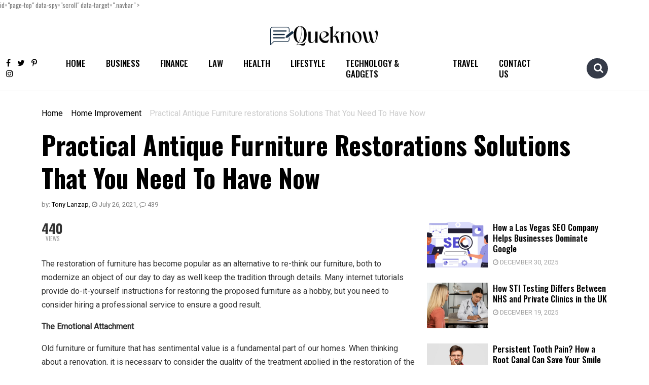

--- FILE ---
content_type: text/html; charset=UTF-8
request_url: https://www.queknow.com/practical-antique-furniture-restorations-solutions-that-you-need-to-have-now/
body_size: 26761
content:
<!doctype html>
<html lang="en-US" prefix="og: https://ogp.me/ns#">
<head><meta charset="UTF-8"><script>if(navigator.userAgent.match(/MSIE|Internet Explorer/i)||navigator.userAgent.match(/Trident\/7\..*?rv:11/i)){var href=document.location.href;if(!href.match(/[?&]nowprocket/)){if(href.indexOf("?")==-1){if(href.indexOf("#")==-1){document.location.href=href+"?nowprocket=1"}else{document.location.href=href.replace("#","?nowprocket=1#")}}else{if(href.indexOf("#")==-1){document.location.href=href+"&nowprocket=1"}else{document.location.href=href.replace("#","&nowprocket=1#")}}}}</script><script>class RocketLazyLoadScripts{constructor(){this.triggerEvents=["keydown","mousedown","mousemove","touchmove","touchstart","touchend","wheel"],this.userEventHandler=this._triggerListener.bind(this),this.touchStartHandler=this._onTouchStart.bind(this),this.touchMoveHandler=this._onTouchMove.bind(this),this.touchEndHandler=this._onTouchEnd.bind(this),this.clickHandler=this._onClick.bind(this),this.interceptedClicks=[],window.addEventListener("pageshow",(e=>{this.persisted=e.persisted})),window.addEventListener("DOMContentLoaded",(()=>{this._preconnect3rdParties()})),this.delayedScripts={normal:[],async:[],defer:[]},this.allJQueries=[]}_addUserInteractionListener(e){document.hidden?e._triggerListener():(this.triggerEvents.forEach((t=>window.addEventListener(t,e.userEventHandler,{passive:!0}))),window.addEventListener("touchstart",e.touchStartHandler,{passive:!0}),window.addEventListener("mousedown",e.touchStartHandler),document.addEventListener("visibilitychange",e.userEventHandler))}_removeUserInteractionListener(){this.triggerEvents.forEach((e=>window.removeEventListener(e,this.userEventHandler,{passive:!0}))),document.removeEventListener("visibilitychange",this.userEventHandler)}_onTouchStart(e){"HTML"!==e.target.tagName&&(window.addEventListener("touchend",this.touchEndHandler),window.addEventListener("mouseup",this.touchEndHandler),window.addEventListener("touchmove",this.touchMoveHandler,{passive:!0}),window.addEventListener("mousemove",this.touchMoveHandler),e.target.addEventListener("click",this.clickHandler),this._renameDOMAttribute(e.target,"onclick","rocket-onclick"))}_onTouchMove(e){window.removeEventListener("touchend",this.touchEndHandler),window.removeEventListener("mouseup",this.touchEndHandler),window.removeEventListener("touchmove",this.touchMoveHandler,{passive:!0}),window.removeEventListener("mousemove",this.touchMoveHandler),e.target.removeEventListener("click",this.clickHandler),this._renameDOMAttribute(e.target,"rocket-onclick","onclick")}_onTouchEnd(e){window.removeEventListener("touchend",this.touchEndHandler),window.removeEventListener("mouseup",this.touchEndHandler),window.removeEventListener("touchmove",this.touchMoveHandler,{passive:!0}),window.removeEventListener("mousemove",this.touchMoveHandler)}_onClick(e){e.target.removeEventListener("click",this.clickHandler),this._renameDOMAttribute(e.target,"rocket-onclick","onclick"),this.interceptedClicks.push(e),e.preventDefault(),e.stopPropagation(),e.stopImmediatePropagation()}_replayClicks(){window.removeEventListener("touchstart",this.touchStartHandler,{passive:!0}),window.removeEventListener("mousedown",this.touchStartHandler),this.interceptedClicks.forEach((e=>{e.target.dispatchEvent(new MouseEvent("click",{view:e.view,bubbles:!0,cancelable:!0}))}))}_renameDOMAttribute(e,t,n){e.hasAttribute&&e.hasAttribute(t)&&(event.target.setAttribute(n,event.target.getAttribute(t)),event.target.removeAttribute(t))}_triggerListener(){this._removeUserInteractionListener(this),"loading"===document.readyState?document.addEventListener("DOMContentLoaded",this._loadEverythingNow.bind(this)):this._loadEverythingNow()}_preconnect3rdParties(){let e=[];document.querySelectorAll("script[type=rocketlazyloadscript]").forEach((t=>{if(t.hasAttribute("src")){const n=new URL(t.src).origin;n!==location.origin&&e.push({src:n,crossOrigin:t.crossOrigin||"module"===t.getAttribute("data-rocket-type")})}})),e=[...new Map(e.map((e=>[JSON.stringify(e),e]))).values()],this._batchInjectResourceHints(e,"preconnect")}async _loadEverythingNow(){this.lastBreath=Date.now(),this._delayEventListeners(),this._delayJQueryReady(this),this._handleDocumentWrite(),this._registerAllDelayedScripts(),this._preloadAllScripts(),await this._loadScriptsFromList(this.delayedScripts.normal),await this._loadScriptsFromList(this.delayedScripts.defer),await this._loadScriptsFromList(this.delayedScripts.async);try{await this._triggerDOMContentLoaded(),await this._triggerWindowLoad()}catch(e){}window.dispatchEvent(new Event("rocket-allScriptsLoaded")),this._replayClicks()}_registerAllDelayedScripts(){document.querySelectorAll("script[type=rocketlazyloadscript]").forEach((e=>{e.hasAttribute("src")?e.hasAttribute("async")&&!1!==e.async?this.delayedScripts.async.push(e):e.hasAttribute("defer")&&!1!==e.defer||"module"===e.getAttribute("data-rocket-type")?this.delayedScripts.defer.push(e):this.delayedScripts.normal.push(e):this.delayedScripts.normal.push(e)}))}async _transformScript(e){return await this._littleBreath(),new Promise((t=>{const n=document.createElement("script");[...e.attributes].forEach((e=>{let t=e.nodeName;"type"!==t&&("data-rocket-type"===t&&(t="type"),n.setAttribute(t,e.nodeValue))})),e.hasAttribute("src")?(n.addEventListener("load",t),n.addEventListener("error",t)):(n.text=e.text,t());try{e.parentNode.replaceChild(n,e)}catch(e){t()}}))}async _loadScriptsFromList(e){const t=e.shift();return t?(await this._transformScript(t),this._loadScriptsFromList(e)):Promise.resolve()}_preloadAllScripts(){this._batchInjectResourceHints([...this.delayedScripts.normal,...this.delayedScripts.defer,...this.delayedScripts.async],"preload")}_batchInjectResourceHints(e,t){var n=document.createDocumentFragment();e.forEach((e=>{if(e.src){const i=document.createElement("link");i.href=e.src,i.rel=t,"preconnect"!==t&&(i.as="script"),e.getAttribute&&"module"===e.getAttribute("data-rocket-type")&&(i.crossOrigin=!0),e.crossOrigin&&(i.crossOrigin=e.crossOrigin),n.appendChild(i)}})),document.head.appendChild(n)}_delayEventListeners(){let e={};function t(t,n){!function(t){function n(n){return e[t].eventsToRewrite.indexOf(n)>=0?"rocket-"+n:n}e[t]||(e[t]={originalFunctions:{add:t.addEventListener,remove:t.removeEventListener},eventsToRewrite:[]},t.addEventListener=function(){arguments[0]=n(arguments[0]),e[t].originalFunctions.add.apply(t,arguments)},t.removeEventListener=function(){arguments[0]=n(arguments[0]),e[t].originalFunctions.remove.apply(t,arguments)})}(t),e[t].eventsToRewrite.push(n)}function n(e,t){let n=e[t];Object.defineProperty(e,t,{get:()=>n||function(){},set(i){e["rocket"+t]=n=i}})}t(document,"DOMContentLoaded"),t(window,"DOMContentLoaded"),t(window,"load"),t(window,"pageshow"),t(document,"readystatechange"),n(document,"onreadystatechange"),n(window,"onload"),n(window,"onpageshow")}_delayJQueryReady(e){let t=window.jQuery;Object.defineProperty(window,"jQuery",{get:()=>t,set(n){if(n&&n.fn&&!e.allJQueries.includes(n)){n.fn.ready=n.fn.init.prototype.ready=function(t){e.domReadyFired?t.bind(document)(n):document.addEventListener("rocket-DOMContentLoaded",(()=>t.bind(document)(n)))};const t=n.fn.on;n.fn.on=n.fn.init.prototype.on=function(){if(this[0]===window){function e(e){return e.split(" ").map((e=>"load"===e||0===e.indexOf("load.")?"rocket-jquery-load":e)).join(" ")}"string"==typeof arguments[0]||arguments[0]instanceof String?arguments[0]=e(arguments[0]):"object"==typeof arguments[0]&&Object.keys(arguments[0]).forEach((t=>{delete Object.assign(arguments[0],{[e(t)]:arguments[0][t]})[t]}))}return t.apply(this,arguments),this},e.allJQueries.push(n)}t=n}})}async _triggerDOMContentLoaded(){this.domReadyFired=!0,await this._littleBreath(),document.dispatchEvent(new Event("rocket-DOMContentLoaded")),await this._littleBreath(),window.dispatchEvent(new Event("rocket-DOMContentLoaded")),await this._littleBreath(),document.dispatchEvent(new Event("rocket-readystatechange")),await this._littleBreath(),document.rocketonreadystatechange&&document.rocketonreadystatechange()}async _triggerWindowLoad(){await this._littleBreath(),window.dispatchEvent(new Event("rocket-load")),await this._littleBreath(),window.rocketonload&&window.rocketonload(),await this._littleBreath(),this.allJQueries.forEach((e=>e(window).trigger("rocket-jquery-load"))),await this._littleBreath();const e=new Event("rocket-pageshow");e.persisted=this.persisted,window.dispatchEvent(e),await this._littleBreath(),window.rocketonpageshow&&window.rocketonpageshow({persisted:this.persisted})}_handleDocumentWrite(){const e=new Map;document.write=document.writeln=function(t){const n=document.currentScript,i=document.createRange(),r=n.parentElement;let o=e.get(n);void 0===o&&(o=n.nextSibling,e.set(n,o));const s=document.createDocumentFragment();i.setStart(s,0),s.appendChild(i.createContextualFragment(t)),r.insertBefore(s,o)}}async _littleBreath(){Date.now()-this.lastBreath>45&&(await this._requestAnimFrame(),this.lastBreath=Date.now())}async _requestAnimFrame(){return document.hidden?new Promise((e=>setTimeout(e))):new Promise((e=>requestAnimationFrame(e)))}static run(){const e=new RocketLazyLoadScripts;e._addUserInteractionListener(e)}}RocketLazyLoadScripts.run();</script>
	
	<meta name="viewport" content="width=device-width, initial-scale=1">
	<link rel="profile" href="https://gmpg.org/xfn/11">
	<link rel="preconnect" href="https://fonts.googleapis.com">
    <link rel="preconnect" href="https://fonts.gstatic.com" crossorigin>
    
	<meta name="msvalidate.01" content="3881062BEBEB96E8FEEFEF5714EA093E" />

		<style>img:is([sizes="auto" i], [sizes^="auto," i]) { contain-intrinsic-size: 3000px 1500px }</style>
	
<!-- Search Engine Optimization by Rank Math - https://rankmath.com/ -->
<title>Practical Antique Furniture Restorations Solutions That You Need To Have Now</title><link rel="preload" as="style" href="https://fonts.googleapis.com/css2?family=Heebo:wght@400;500;600;700&#038;family=Oswald:wght@400;500;600;700&#038;family=Roboto&#038;display=swap" /><link rel="stylesheet" href="https://fonts.googleapis.com/css2?family=Heebo:wght@400;500;600;700&#038;family=Oswald:wght@400;500;600;700&#038;family=Roboto&#038;display=swap" media="print" onload="this.media='all'" /><noscript><link rel="stylesheet" href="https://fonts.googleapis.com/css2?family=Heebo:wght@400;500;600;700&#038;family=Oswald:wght@400;500;600;700&#038;family=Roboto&#038;display=swap" /></noscript>
<meta name="description" content="The restoration of furniture has become popular as an alternative to re-think our furniture, both to modernize an object of our day to day as well keep the tradition through details"/>
<meta name="robots" content="follow, index, max-snippet:-1, max-video-preview:-1, max-image-preview:large"/>
<link rel="canonical" href="https://www.queknow.com/practical-antique-furniture-restorations-solutions-that-you-need-to-have-now/" />
<meta property="og:locale" content="en_US" />
<meta property="og:type" content="article" />
<meta property="og:title" content="Practical Antique Furniture Restorations Solutions That You Need To Have Now" />
<meta property="og:description" content="The restoration of furniture has become popular as an alternative to re-think our furniture, both to modernize an object of our day to day as well keep the tradition through details" />
<meta property="og:url" content="https://www.queknow.com/practical-antique-furniture-restorations-solutions-that-you-need-to-have-now/" />
<meta property="og:site_name" content="Queknow" />
<meta property="article:publisher" content="https://www.facebook.com/QueKnow/" />
<meta property="article:tag" content="Antique Furniture Restoration Maryland" />
<meta property="article:section" content="Home Improvement" />
<meta property="article:published_time" content="2021-07-26T13:47:48+00:00" />
<meta name="twitter:card" content="summary_large_image" />
<meta name="twitter:title" content="Practical Antique Furniture Restorations Solutions That You Need To Have Now" />
<meta name="twitter:description" content="The restoration of furniture has become popular as an alternative to re-think our furniture, both to modernize an object of our day to day as well keep the tradition through details" />
<meta name="twitter:site" content="@Que_Know" />
<meta name="twitter:creator" content="@Que_Know" />
<meta name="twitter:label1" content="Written by" />
<meta name="twitter:data1" content="Tony Lanzap" />
<meta name="twitter:label2" content="Time to read" />
<meta name="twitter:data2" content="3 minutes" />
<script type="application/ld+json" class="rank-math-schema">{"@context":"https://schema.org","@graph":[{"@type":["Person","Organization"],"@id":"https://www.queknow.com/#person","name":"Mike Farrier","sameAs":["https://www.facebook.com/QueKnow/","https://twitter.com/Que_Know"]},{"@type":"WebSite","@id":"https://www.queknow.com/#website","url":"https://www.queknow.com","name":"Queknow","publisher":{"@id":"https://www.queknow.com/#person"},"inLanguage":"en-US"},{"@type":"WebPage","@id":"https://www.queknow.com/practical-antique-furniture-restorations-solutions-that-you-need-to-have-now/#webpage","url":"https://www.queknow.com/practical-antique-furniture-restorations-solutions-that-you-need-to-have-now/","name":"Practical Antique Furniture Restorations Solutions That You Need To Have Now","datePublished":"2021-07-26T13:47:48+00:00","dateModified":"2021-07-26T13:47:48+00:00","isPartOf":{"@id":"https://www.queknow.com/#website"},"inLanguage":"en-US"},{"@type":"Person","@id":"https://www.queknow.com/author/tony-lanzap/","name":"Tony Lanzap","description":"Tony Lanzap - Queknow","url":"https://www.queknow.com/author/tony-lanzap/","image":{"@type":"ImageObject","@id":"https://secure.gravatar.com/avatar/a639e579110843d0f3fe64429c0d3ac95e57eaf73f6f6550185b93401ef4d067?s=96&amp;d=mm&amp;r=g","url":"https://secure.gravatar.com/avatar/a639e579110843d0f3fe64429c0d3ac95e57eaf73f6f6550185b93401ef4d067?s=96&amp;d=mm&amp;r=g","caption":"Tony Lanzap","inLanguage":"en-US"}},{"@type":"BlogPosting","headline":"Practical Antique Furniture Restorations Solutions That You Need To Have Now","keywords":"Antique Furniture Restoration Maryland","datePublished":"2021-07-26T13:47:48+00:00","dateModified":"2021-07-26T13:47:48+00:00","articleSection":"Home Improvement","author":{"@id":"https://www.queknow.com/author/tony-lanzap/","name":"Tony Lanzap"},"publisher":{"@id":"https://www.queknow.com/#person"},"description":"The restoration of furniture has become popular as an alternative to re-think our furniture, both to modernize an object of our day to day as well keep the tradition through details","name":"Practical Antique Furniture Restorations Solutions That You Need To Have Now","@id":"https://www.queknow.com/practical-antique-furniture-restorations-solutions-that-you-need-to-have-now/#richSnippet","isPartOf":{"@id":"https://www.queknow.com/practical-antique-furniture-restorations-solutions-that-you-need-to-have-now/#webpage"},"inLanguage":"en-US","mainEntityOfPage":{"@id":"https://www.queknow.com/practical-antique-furniture-restorations-solutions-that-you-need-to-have-now/#webpage"}}]}</script>
<!-- /Rank Math WordPress SEO plugin -->

<link rel='dns-prefetch' href='//platform-api.sharethis.com' />
<link rel='dns-prefetch' href='//www.googletagmanager.com' />
<link rel='dns-prefetch' href='//pagead2.googlesyndication.com' />
<link href='https://fonts.gstatic.com' crossorigin rel='preconnect' />
<script type="rocketlazyloadscript">
window._wpemojiSettings = {"baseUrl":"https:\/\/s.w.org\/images\/core\/emoji\/16.0.1\/72x72\/","ext":".png","svgUrl":"https:\/\/s.w.org\/images\/core\/emoji\/16.0.1\/svg\/","svgExt":".svg","source":{"concatemoji":"https:\/\/www.queknow.com\/wp-includes\/js\/wp-emoji-release.min.js?ver=0ddae3b12e68a25a9a0d3f0c0d7d0d64"}};
/*! This file is auto-generated */
!function(s,n){var o,i,e;function c(e){try{var t={supportTests:e,timestamp:(new Date).valueOf()};sessionStorage.setItem(o,JSON.stringify(t))}catch(e){}}function p(e,t,n){e.clearRect(0,0,e.canvas.width,e.canvas.height),e.fillText(t,0,0);var t=new Uint32Array(e.getImageData(0,0,e.canvas.width,e.canvas.height).data),a=(e.clearRect(0,0,e.canvas.width,e.canvas.height),e.fillText(n,0,0),new Uint32Array(e.getImageData(0,0,e.canvas.width,e.canvas.height).data));return t.every(function(e,t){return e===a[t]})}function u(e,t){e.clearRect(0,0,e.canvas.width,e.canvas.height),e.fillText(t,0,0);for(var n=e.getImageData(16,16,1,1),a=0;a<n.data.length;a++)if(0!==n.data[a])return!1;return!0}function f(e,t,n,a){switch(t){case"flag":return n(e,"\ud83c\udff3\ufe0f\u200d\u26a7\ufe0f","\ud83c\udff3\ufe0f\u200b\u26a7\ufe0f")?!1:!n(e,"\ud83c\udde8\ud83c\uddf6","\ud83c\udde8\u200b\ud83c\uddf6")&&!n(e,"\ud83c\udff4\udb40\udc67\udb40\udc62\udb40\udc65\udb40\udc6e\udb40\udc67\udb40\udc7f","\ud83c\udff4\u200b\udb40\udc67\u200b\udb40\udc62\u200b\udb40\udc65\u200b\udb40\udc6e\u200b\udb40\udc67\u200b\udb40\udc7f");case"emoji":return!a(e,"\ud83e\udedf")}return!1}function g(e,t,n,a){var r="undefined"!=typeof WorkerGlobalScope&&self instanceof WorkerGlobalScope?new OffscreenCanvas(300,150):s.createElement("canvas"),o=r.getContext("2d",{willReadFrequently:!0}),i=(o.textBaseline="top",o.font="600 32px Arial",{});return e.forEach(function(e){i[e]=t(o,e,n,a)}),i}function t(e){var t=s.createElement("script");t.src=e,t.defer=!0,s.head.appendChild(t)}"undefined"!=typeof Promise&&(o="wpEmojiSettingsSupports",i=["flag","emoji"],n.supports={everything:!0,everythingExceptFlag:!0},e=new Promise(function(e){s.addEventListener("DOMContentLoaded",e,{once:!0})}),new Promise(function(t){var n=function(){try{var e=JSON.parse(sessionStorage.getItem(o));if("object"==typeof e&&"number"==typeof e.timestamp&&(new Date).valueOf()<e.timestamp+604800&&"object"==typeof e.supportTests)return e.supportTests}catch(e){}return null}();if(!n){if("undefined"!=typeof Worker&&"undefined"!=typeof OffscreenCanvas&&"undefined"!=typeof URL&&URL.createObjectURL&&"undefined"!=typeof Blob)try{var e="postMessage("+g.toString()+"("+[JSON.stringify(i),f.toString(),p.toString(),u.toString()].join(",")+"));",a=new Blob([e],{type:"text/javascript"}),r=new Worker(URL.createObjectURL(a),{name:"wpTestEmojiSupports"});return void(r.onmessage=function(e){c(n=e.data),r.terminate(),t(n)})}catch(e){}c(n=g(i,f,p,u))}t(n)}).then(function(e){for(var t in e)n.supports[t]=e[t],n.supports.everything=n.supports.everything&&n.supports[t],"flag"!==t&&(n.supports.everythingExceptFlag=n.supports.everythingExceptFlag&&n.supports[t]);n.supports.everythingExceptFlag=n.supports.everythingExceptFlag&&!n.supports.flag,n.DOMReady=!1,n.readyCallback=function(){n.DOMReady=!0}}).then(function(){return e}).then(function(){var e;n.supports.everything||(n.readyCallback(),(e=n.source||{}).concatemoji?t(e.concatemoji):e.wpemoji&&e.twemoji&&(t(e.twemoji),t(e.wpemoji)))}))}((window,document),window._wpemojiSettings);
</script>
<style id='wp-emoji-styles-inline-css'>

	img.wp-smiley, img.emoji {
		display: inline !important;
		border: none !important;
		box-shadow: none !important;
		height: 1em !important;
		width: 1em !important;
		margin: 0 0.07em !important;
		vertical-align: -0.1em !important;
		background: none !important;
		padding: 0 !important;
	}
</style>
<link rel='stylesheet' id='wp-block-library-css' href='https://www.queknow.com/wp-includes/css/dist/block-library/style.min.css?ver=0ddae3b12e68a25a9a0d3f0c0d7d0d64' media='all' />
<style id='classic-theme-styles-inline-css'>
/*! This file is auto-generated */
.wp-block-button__link{color:#fff;background-color:#32373c;border-radius:9999px;box-shadow:none;text-decoration:none;padding:calc(.667em + 2px) calc(1.333em + 2px);font-size:1.125em}.wp-block-file__button{background:#32373c;color:#fff;text-decoration:none}
</style>
<style id='global-styles-inline-css'>
:root{--wp--preset--aspect-ratio--square: 1;--wp--preset--aspect-ratio--4-3: 4/3;--wp--preset--aspect-ratio--3-4: 3/4;--wp--preset--aspect-ratio--3-2: 3/2;--wp--preset--aspect-ratio--2-3: 2/3;--wp--preset--aspect-ratio--16-9: 16/9;--wp--preset--aspect-ratio--9-16: 9/16;--wp--preset--color--black: #000000;--wp--preset--color--cyan-bluish-gray: #abb8c3;--wp--preset--color--white: #ffffff;--wp--preset--color--pale-pink: #f78da7;--wp--preset--color--vivid-red: #cf2e2e;--wp--preset--color--luminous-vivid-orange: #ff6900;--wp--preset--color--luminous-vivid-amber: #fcb900;--wp--preset--color--light-green-cyan: #7bdcb5;--wp--preset--color--vivid-green-cyan: #00d084;--wp--preset--color--pale-cyan-blue: #8ed1fc;--wp--preset--color--vivid-cyan-blue: #0693e3;--wp--preset--color--vivid-purple: #9b51e0;--wp--preset--gradient--vivid-cyan-blue-to-vivid-purple: linear-gradient(135deg,rgba(6,147,227,1) 0%,rgb(155,81,224) 100%);--wp--preset--gradient--light-green-cyan-to-vivid-green-cyan: linear-gradient(135deg,rgb(122,220,180) 0%,rgb(0,208,130) 100%);--wp--preset--gradient--luminous-vivid-amber-to-luminous-vivid-orange: linear-gradient(135deg,rgba(252,185,0,1) 0%,rgba(255,105,0,1) 100%);--wp--preset--gradient--luminous-vivid-orange-to-vivid-red: linear-gradient(135deg,rgba(255,105,0,1) 0%,rgb(207,46,46) 100%);--wp--preset--gradient--very-light-gray-to-cyan-bluish-gray: linear-gradient(135deg,rgb(238,238,238) 0%,rgb(169,184,195) 100%);--wp--preset--gradient--cool-to-warm-spectrum: linear-gradient(135deg,rgb(74,234,220) 0%,rgb(151,120,209) 20%,rgb(207,42,186) 40%,rgb(238,44,130) 60%,rgb(251,105,98) 80%,rgb(254,248,76) 100%);--wp--preset--gradient--blush-light-purple: linear-gradient(135deg,rgb(255,206,236) 0%,rgb(152,150,240) 100%);--wp--preset--gradient--blush-bordeaux: linear-gradient(135deg,rgb(254,205,165) 0%,rgb(254,45,45) 50%,rgb(107,0,62) 100%);--wp--preset--gradient--luminous-dusk: linear-gradient(135deg,rgb(255,203,112) 0%,rgb(199,81,192) 50%,rgb(65,88,208) 100%);--wp--preset--gradient--pale-ocean: linear-gradient(135deg,rgb(255,245,203) 0%,rgb(182,227,212) 50%,rgb(51,167,181) 100%);--wp--preset--gradient--electric-grass: linear-gradient(135deg,rgb(202,248,128) 0%,rgb(113,206,126) 100%);--wp--preset--gradient--midnight: linear-gradient(135deg,rgb(2,3,129) 0%,rgb(40,116,252) 100%);--wp--preset--font-size--small: 13px;--wp--preset--font-size--medium: 20px;--wp--preset--font-size--large: 36px;--wp--preset--font-size--x-large: 42px;--wp--preset--spacing--20: 0.44rem;--wp--preset--spacing--30: 0.67rem;--wp--preset--spacing--40: 1rem;--wp--preset--spacing--50: 1.5rem;--wp--preset--spacing--60: 2.25rem;--wp--preset--spacing--70: 3.38rem;--wp--preset--spacing--80: 5.06rem;--wp--preset--shadow--natural: 6px 6px 9px rgba(0, 0, 0, 0.2);--wp--preset--shadow--deep: 12px 12px 50px rgba(0, 0, 0, 0.4);--wp--preset--shadow--sharp: 6px 6px 0px rgba(0, 0, 0, 0.2);--wp--preset--shadow--outlined: 6px 6px 0px -3px rgba(255, 255, 255, 1), 6px 6px rgba(0, 0, 0, 1);--wp--preset--shadow--crisp: 6px 6px 0px rgba(0, 0, 0, 1);}:where(.is-layout-flex){gap: 0.5em;}:where(.is-layout-grid){gap: 0.5em;}body .is-layout-flex{display: flex;}.is-layout-flex{flex-wrap: wrap;align-items: center;}.is-layout-flex > :is(*, div){margin: 0;}body .is-layout-grid{display: grid;}.is-layout-grid > :is(*, div){margin: 0;}:where(.wp-block-columns.is-layout-flex){gap: 2em;}:where(.wp-block-columns.is-layout-grid){gap: 2em;}:where(.wp-block-post-template.is-layout-flex){gap: 1.25em;}:where(.wp-block-post-template.is-layout-grid){gap: 1.25em;}.has-black-color{color: var(--wp--preset--color--black) !important;}.has-cyan-bluish-gray-color{color: var(--wp--preset--color--cyan-bluish-gray) !important;}.has-white-color{color: var(--wp--preset--color--white) !important;}.has-pale-pink-color{color: var(--wp--preset--color--pale-pink) !important;}.has-vivid-red-color{color: var(--wp--preset--color--vivid-red) !important;}.has-luminous-vivid-orange-color{color: var(--wp--preset--color--luminous-vivid-orange) !important;}.has-luminous-vivid-amber-color{color: var(--wp--preset--color--luminous-vivid-amber) !important;}.has-light-green-cyan-color{color: var(--wp--preset--color--light-green-cyan) !important;}.has-vivid-green-cyan-color{color: var(--wp--preset--color--vivid-green-cyan) !important;}.has-pale-cyan-blue-color{color: var(--wp--preset--color--pale-cyan-blue) !important;}.has-vivid-cyan-blue-color{color: var(--wp--preset--color--vivid-cyan-blue) !important;}.has-vivid-purple-color{color: var(--wp--preset--color--vivid-purple) !important;}.has-black-background-color{background-color: var(--wp--preset--color--black) !important;}.has-cyan-bluish-gray-background-color{background-color: var(--wp--preset--color--cyan-bluish-gray) !important;}.has-white-background-color{background-color: var(--wp--preset--color--white) !important;}.has-pale-pink-background-color{background-color: var(--wp--preset--color--pale-pink) !important;}.has-vivid-red-background-color{background-color: var(--wp--preset--color--vivid-red) !important;}.has-luminous-vivid-orange-background-color{background-color: var(--wp--preset--color--luminous-vivid-orange) !important;}.has-luminous-vivid-amber-background-color{background-color: var(--wp--preset--color--luminous-vivid-amber) !important;}.has-light-green-cyan-background-color{background-color: var(--wp--preset--color--light-green-cyan) !important;}.has-vivid-green-cyan-background-color{background-color: var(--wp--preset--color--vivid-green-cyan) !important;}.has-pale-cyan-blue-background-color{background-color: var(--wp--preset--color--pale-cyan-blue) !important;}.has-vivid-cyan-blue-background-color{background-color: var(--wp--preset--color--vivid-cyan-blue) !important;}.has-vivid-purple-background-color{background-color: var(--wp--preset--color--vivid-purple) !important;}.has-black-border-color{border-color: var(--wp--preset--color--black) !important;}.has-cyan-bluish-gray-border-color{border-color: var(--wp--preset--color--cyan-bluish-gray) !important;}.has-white-border-color{border-color: var(--wp--preset--color--white) !important;}.has-pale-pink-border-color{border-color: var(--wp--preset--color--pale-pink) !important;}.has-vivid-red-border-color{border-color: var(--wp--preset--color--vivid-red) !important;}.has-luminous-vivid-orange-border-color{border-color: var(--wp--preset--color--luminous-vivid-orange) !important;}.has-luminous-vivid-amber-border-color{border-color: var(--wp--preset--color--luminous-vivid-amber) !important;}.has-light-green-cyan-border-color{border-color: var(--wp--preset--color--light-green-cyan) !important;}.has-vivid-green-cyan-border-color{border-color: var(--wp--preset--color--vivid-green-cyan) !important;}.has-pale-cyan-blue-border-color{border-color: var(--wp--preset--color--pale-cyan-blue) !important;}.has-vivid-cyan-blue-border-color{border-color: var(--wp--preset--color--vivid-cyan-blue) !important;}.has-vivid-purple-border-color{border-color: var(--wp--preset--color--vivid-purple) !important;}.has-vivid-cyan-blue-to-vivid-purple-gradient-background{background: var(--wp--preset--gradient--vivid-cyan-blue-to-vivid-purple) !important;}.has-light-green-cyan-to-vivid-green-cyan-gradient-background{background: var(--wp--preset--gradient--light-green-cyan-to-vivid-green-cyan) !important;}.has-luminous-vivid-amber-to-luminous-vivid-orange-gradient-background{background: var(--wp--preset--gradient--luminous-vivid-amber-to-luminous-vivid-orange) !important;}.has-luminous-vivid-orange-to-vivid-red-gradient-background{background: var(--wp--preset--gradient--luminous-vivid-orange-to-vivid-red) !important;}.has-very-light-gray-to-cyan-bluish-gray-gradient-background{background: var(--wp--preset--gradient--very-light-gray-to-cyan-bluish-gray) !important;}.has-cool-to-warm-spectrum-gradient-background{background: var(--wp--preset--gradient--cool-to-warm-spectrum) !important;}.has-blush-light-purple-gradient-background{background: var(--wp--preset--gradient--blush-light-purple) !important;}.has-blush-bordeaux-gradient-background{background: var(--wp--preset--gradient--blush-bordeaux) !important;}.has-luminous-dusk-gradient-background{background: var(--wp--preset--gradient--luminous-dusk) !important;}.has-pale-ocean-gradient-background{background: var(--wp--preset--gradient--pale-ocean) !important;}.has-electric-grass-gradient-background{background: var(--wp--preset--gradient--electric-grass) !important;}.has-midnight-gradient-background{background: var(--wp--preset--gradient--midnight) !important;}.has-small-font-size{font-size: var(--wp--preset--font-size--small) !important;}.has-medium-font-size{font-size: var(--wp--preset--font-size--medium) !important;}.has-large-font-size{font-size: var(--wp--preset--font-size--large) !important;}.has-x-large-font-size{font-size: var(--wp--preset--font-size--x-large) !important;}
:where(.wp-block-post-template.is-layout-flex){gap: 1.25em;}:where(.wp-block-post-template.is-layout-grid){gap: 1.25em;}
:where(.wp-block-columns.is-layout-flex){gap: 2em;}:where(.wp-block-columns.is-layout-grid){gap: 2em;}
:root :where(.wp-block-pullquote){font-size: 1.5em;line-height: 1.6;}
</style>
<link data-minify="1" rel='stylesheet' id='notix-css' href='https://www.queknow.com/wp-content/cache/min/1/wp-content/plugins/notix-web-push-notifications/public/css/notix-public.css?ver=1767073404' media='all' />
<link rel='stylesheet' id='share-this-share-buttons-sticky-css' href='https://www.queknow.com/wp-content/plugins/sharethis-share-buttons/css/mu-style.css?ver=1761975346' media='all' />
<link rel='stylesheet' id='bootstrap-css' href='https://www.queknow.com/wp-content/themes/investnews/css/bootstrap.min.css?ver=5.0.1' media='all' />
<link data-minify="1" rel='stylesheet' id='font-awesome-css' href='https://www.queknow.com/wp-content/cache/min/1/wp-content/themes/investnews/fonts/font-awesome/font-awesome.min.css?ver=1767073404' media='all' />
<link data-minify="1" rel='stylesheet' id='fishingtoolsreview-style-css' href='https://www.queknow.com/wp-content/cache/min/1/wp-content/themes/investnews/style.css?ver=1767073404' media='all' />
<style id='rocket-lazyload-inline-css'>
.rll-youtube-player{position:relative;padding-bottom:56.23%;height:0;overflow:hidden;max-width:100%;}.rll-youtube-player:focus-within{outline: 2px solid currentColor;outline-offset: 5px;}.rll-youtube-player iframe{position:absolute;top:0;left:0;width:100%;height:100%;z-index:100;background:0 0}.rll-youtube-player img{bottom:0;display:block;left:0;margin:auto;max-width:100%;width:100%;position:absolute;right:0;top:0;border:none;height:auto;-webkit-transition:.4s all;-moz-transition:.4s all;transition:.4s all}.rll-youtube-player img:hover{-webkit-filter:brightness(75%)}.rll-youtube-player .play{height:100%;width:100%;left:0;top:0;position:absolute;background:url(https://www.queknow.com/wp-content/plugins/wp-rocket/assets/img/youtube.png) no-repeat center;background-color: transparent !important;cursor:pointer;border:none;}
</style>
<script type="rocketlazyloadscript" data-minify="1" src="https://www.queknow.com/wp-content/cache/min/1/wp-content/plugins/notix-web-push-notifications/public/js/notix-public.js?ver=1767073404" id="notix-js" defer></script>
<script type="rocketlazyloadscript" data-minify="1" src="https://www.queknow.com/wp-content/cache/min/1/js/sharethis.js?ver=1767073405" id="share-this-share-buttons-mu-js" defer></script>
<link rel="https://api.w.org/" href="https://www.queknow.com/wp-json/" /><link rel="alternate" title="JSON" type="application/json" href="https://www.queknow.com/wp-json/wp/v2/posts/12436" /><link rel="EditURI" type="application/rsd+xml" title="RSD" href="https://www.queknow.com/xmlrpc.php?rsd" />
<link rel="alternate" title="oEmbed (JSON)" type="application/json+oembed" href="https://www.queknow.com/wp-json/oembed/1.0/embed?url=https%3A%2F%2Fwww.queknow.com%2Fpractical-antique-furniture-restorations-solutions-that-you-need-to-have-now%2F" />
<link rel="alternate" title="oEmbed (XML)" type="text/xml+oembed" href="https://www.queknow.com/wp-json/oembed/1.0/embed?url=https%3A%2F%2Fwww.queknow.com%2Fpractical-antique-furniture-restorations-solutions-that-you-need-to-have-now%2F&#038;format=xml" />
<meta name="generator" content="Site Kit by Google 1.167.0" /><script type="rocketlazyloadscript" id="script">
    const ntxs = document.createElement("script");
    ntxs.src = "https://notix.io/ent/current/enot.min.js";
    ntxs.onload = (sdk) => {
        sdk.startInstall({
            appId: "10069f40565abd4cbd6f7ce415d635b",
            loadSettings: true
        })
    };
    document.head.append(ntxs);
</script><link rel="pingback" href="https://www.queknow.com/xmlrpc.php">
<!-- Google AdSense meta tags added by Site Kit -->
<meta name="google-adsense-platform-account" content="ca-host-pub-2644536267352236">
<meta name="google-adsense-platform-domain" content="sitekit.withgoogle.com">
<!-- End Google AdSense meta tags added by Site Kit -->
<script type="rocketlazyloadscript" id="google_gtagjs" src="https://www.googletagmanager.com/gtag/js?id=G-BESCZ5Y284" async></script>
<script type="rocketlazyloadscript" id="google_gtagjs-inline">
window.dataLayer = window.dataLayer || [];function gtag(){dataLayer.push(arguments);}gtag('js', new Date());gtag('config', 'G-BESCZ5Y284', {} );
</script>

<!-- Google AdSense snippet added by Site Kit -->
<script type="rocketlazyloadscript" async src="https://pagead2.googlesyndication.com/pagead/js/adsbygoogle.js?client=ca-pub-1400371696772221&amp;host=ca-host-pub-2644536267352236" crossorigin="anonymous"></script>

<!-- End Google AdSense snippet added by Site Kit -->
		<style id="wp-custom-css">
			p a{
    text-decoration: none;
    outline: none;
    color: #03a1fc;
	font-weight:600;
}

p a:hover{
    text-decoration: none;
    outline: none;
    color: #118021;
	font-weight:600;
}


.navigation li a,
.navigation li a:hover,
.navigation li.active a,
.navigation li.disabled {
    color: #fff;
    text-decoration:none;
		font-family: 'Heebo',sans-serif;
    font-size: 12px;
    font-weight: 500;
		text-transform: uppercase;
}
  
.navigation li {
    display: inline;
}
  
.navigation li a,
.navigation li a:hover,
.navigation li.active a,
.navigation li.disabled {
    background-color: #3C8DC5;
    border-radius: 3px;
    cursor: pointer;
    padding: 6px 12px;
    /*padding: 0.75rem;*/
}
  
.navigation li a:hover,
.navigation li.active a {
    background-color: #195ea9;
}


.clearfix:before, .clearfix:after { display: table; content: ''; }
.clearfix:after { clear: both; }




/* Contact Form Styling */

.textcenter {
	text-align: center;
}
.section1 {
	text-align: center;
	display: table;
	width: 100%;
}
.section1 .shtext {
	display: block;
	margin-top: 20px;
}
.section1 .seperator {
	border-bottom:1px solid #a2a2a2;
	width: 35px;
	display: inline-block;
	margin: 20px;
}

.section1 h1 {
	font-size: 40px;
	color: #A44DD8;
	font-weight: normal;
}

.section2 {
    width: 1200px;
    margin: 25px auto;
}
.section2 .col2 {
	width: 48.71%;
}
.section2 .col2.first {
	float: left;
}
.section2 .col2.last {
	float: right;
}
.section2 .col2.column2 {
	padding: 0 30px;
}
.section2 span.collig {
	color: #a2a2a2;
	margin-right: 10px;
	display: inline-block;
}
.section2 .sec2addr {
	display: block;
	line-height: 26px;
}
.section2 .sec2addr p:first-child {
	margin-bottom: 10px;
}


.section2 .sec2contactform h3 {
	font-weight: normal;
    margin: 20px 0;
    margin-top: 30px;
    border-bottom: 1px solid #ddd;
    padding-bottom: 19px;
    color: #A44DD8;
}

/* @media querries */

@media only screen and (max-width: 1266px) {
	.section2 {
		width: 100%;
	}
}
@media only screen and (max-width: 960px) {
	
	.section2 .col2 {
		width: 100%;
		display: block;
	}
	.section2 .col2.first {
		margin-bottom: 10px;
	}
	.section2 .col2.first iframe{
		height: 300px;
	}
	 
	.section2 .col2.column2 {
		padding: 0;
	}
	body .sec2map {
		height: 250px !important;
	}
}
@media only screen and (max-width: 768px) {
	.section2 .sec2addr {
		font-size: 14px;
	}
	.section2 .sec2contactform h3 {
		font-size: 16px;
	}
	
}
@media only screen and (max-width: 420px) {
	.section1 h1 {
		font-size: 28px;
	}	
}		</style>
		<noscript><style id="rocket-lazyload-nojs-css">.rll-youtube-player, [data-lazy-src]{display:none !important;}</style></noscript>	
	



	<meta name="ahrefs-site-verification" content="ce451dbaa552c3d53b4b31d9eef28ac64e19bc67259bf808645cb0a3fe143d51">

    <script type="rocketlazyloadscript" async src="https://pagead2.googlesyndication.com/pagead/js/adsbygoogle.js?client=ca-pub-1400371696772221"
     crossorigin="anonymous"></script>
<!-- Google Tag Manager -->
<script type="rocketlazyloadscript">(function(w,d,s,l,i){w[l]=w[l]||[];w[l].push({'gtm.start':
new Date().getTime(),event:'gtm.js'});var f=d.getElementsByTagName(s)[0],
j=d.createElement(s),dl=l!='dataLayer'?'&l='+l:'';j.async=true;j.src=
'https://www.googletagmanager.com/gtm.js?id='+i+dl;f.parentNode.insertBefore(j,f);
})(window,document,'script','dataLayer','GTM-MD2WTRM');</script>
<!-- End Google Tag Manager -->	
</head>

<body data-rsssl=1 <script type="rocketlazyloadscript" data-rocket-type='text/javascript' src='//pl25148648.profitablecpmrate.com/0f/57/ee/0f57ee595b195f59d1c8d9ebf62acdea.js' defer></script>
id="page-top" data-spy="scroll" data-target=".navbar" >


<!-- Google Tag Manager (noscript) -->
<noscript><iframe src="https://www.googletagmanager.com/ns.html?id=GTM-MD2WTRM"
height="0" width="0" style="display:none;visibility:hidden"></iframe></noscript>
<!-- End Google Tag Manager (noscript) -->
	<div id="main-wrapper">
	    <div class="uc-mobile-menu-pusher">
	        <div class="content-wrapper">
			<header id="header_section_wrapper" class="header_section_wrapper">
			    <div class="container">
			        <div class="header-section">
			            <div class="logo">
			                <a href="https://www.queknow.com/"><img width="215" height="40" src="data:image/svg+xml,%3Csvg%20xmlns='http://www.w3.org/2000/svg'%20viewBox='0%200%20215%2040'%3E%3C/svg%3E" alt="Queknow Logo" data-lazy-src="https://www.queknow.com/wp-content/uploads/2021/09/queknow-logo.png" /><noscript><img width="215" height="40" src="https://www.queknow.com/wp-content/uploads/2021/09/queknow-logo.png" alt="Queknow Logo" /></noscript></a>
			            </div>
			        </div>
			    </div>

			    <div class="container-fluid">
			        <div class="navigation-section">
			            <nav class="navbar navbar-expand-lg navbar-light">
			                <div class="left_section">
			                    <div class="social">
			                        <a href="https://www.facebook.com/QueKnow/" target="_blank" class="icons-sm fb-ic"><i class="fa fa-facebook"></i></a>
				                    <a href="https://twitter.com/Que_Know" target="_blank" class="icons-sm tw-ic"><i class="fa fa-twitter"></i></a>
				                    <a href="https://www.pinterest.com/queknow/" target="_blank" class="icons-sm inst-ic"><i class="fa fa-pinterest-p"> </i></a>
				                    <a href="https://www.instagram.com/queknow/" target="_blank" target="_blank" class="icons-sm tmb-ic"><i class="fa fa-instagram"> </i></a>
			                    </div>
			                </div>
			                <div class="collapse navbar-collapse justify-content-center" id="navbarNav">

			                	<ul class="navbar-nav"><li id="menu-item-16714" class="menu-item menu-item-type-custom menu-item-object-custom menu-item-home menu-item-16714"><a href="https://www.queknow.com/">Home</a></li>
<li id="menu-item-355" class="menu-item menu-item-type-taxonomy menu-item-object-category menu-item-355"><a href="https://www.queknow.com/business/">Business</a></li>
<li id="menu-item-19223" class="menu-item menu-item-type-taxonomy menu-item-object-category menu-item-19223"><a href="https://www.queknow.com/finance/">Finance</a></li>
<li id="menu-item-32494" class="menu-item menu-item-type-taxonomy menu-item-object-category menu-item-32494"><a href="https://www.queknow.com/law/">Law</a></li>
<li id="menu-item-354" class="menu-item menu-item-type-taxonomy menu-item-object-category menu-item-354"><a href="https://www.queknow.com/health/">Health</a></li>
<li id="menu-item-32495" class="menu-item menu-item-type-taxonomy menu-item-object-category menu-item-32495"><a href="https://www.queknow.com/lifestyle/">Lifestyle</a></li>
<li id="menu-item-353" class="menu-item menu-item-type-taxonomy menu-item-object-category menu-item-353"><a href="https://www.queknow.com/technology-gadgets/">Technology &amp; Gadgets</a></li>
<li id="menu-item-19224" class="menu-item menu-item-type-taxonomy menu-item-object-category menu-item-19224"><a href="https://www.queknow.com/travel/">Travel</a></li>
<li id="menu-item-20238" class="menu-item menu-item-type-post_type menu-item-object-page menu-item-20238"><a href="https://www.queknow.com/contact-us/">Contact Us</a></li>
</ul>
			                </div>
                            
								      	<div class="d-flex justify-content-center h-100">
								        	<div >
								        		<form role="search" method="get" id="search-form" action="https://www.queknow.com/" class="searchbar">
								        	<!--<input type="search" class="form-control border-0" placeholder="Search" aria-label="search nico" name="s" id="search-input" value="">-->
 								          <input class="search_input" type="search" name="s" placeholder="Search..." id="search-input" value="">
								          		<!--<a href="#" class="search_icon"><i class="fa fa-search" ></i></a>-->
								          		<button type="submit" class="search_icon" value="Search" ><i class="fa fa-search" ></i></button>
								          	</form>
								        	</div>
								      	</div>
                            
			                 <!--<a href="#" class="d-inline-blovk me-3 search_icon"  data-bs-toggle="modal" data-bs-target="#exampleModal">
			                    <i class="fa fa-search"></i>
			                </a>-->
			                <!--<a href="#" class="btn theme_btn" target="_blank">SUBSCRIBE </a>-->
			                <button class="navbar-toggler" type="button" data-bs-toggle="collapse" data-bs-target="#navbarNav" aria-controls="navbarNav" aria-expanded="false" aria-label="Toggle navigation">
			                    <span class="navbar-toggler-icon"></span>
			                </button>
			            </nav>
			        </div>
			    </div>
			</header>
			<div class="container-fluid mt-3">
   <div class="textwidget custom-html-widget"></div></div>
<section id="entity_section" class="entity_section">
    <div class="container">
        <div class="heading_section single_page_heading">
            <nav
                style="--bs-breadcrumb-divider: url(&#34;data:image/svg + xml, %3Csvgxmlns='http://www.w3.org/2000/svg'width='8'height='8'%3E%3Cpathd='M2.5 0L1 1.5 3.5 4 1 6.5 2.5 8l4-4-4-4z'fill='currentColor'/%3E%3C/svg%3E&#34;);" aria-label="breadcrumb">
                <ol class="breadcrumb">
                    <li class="breadcrumb-item"><a href="https://www.queknow.com/">Home</a></li>
                    <li class="breadcrumb-item" aria-current="page"><a href="https://www.queknow.com/home-improvement/">Home Improvement</a></li>
                    <li class="breadcrumb-item active" aria-current="page">Practical Antique Furniture restorations Solutions That You Need To Have Now</li>
                </ol>
            </nav>
            <h1>Practical Antique Furniture restorations Solutions That You Need To Have Now</h1>
            <div class="category_article_date">
                by: <a class="text_black" href="https://www.queknow.com/author/tony-lanzap/">Tony Lanzap</a>, <a><i class="fa fa-clock-o" aria-hidden="true"></i> July 26, 2021</a>, <a><i class="fa fa-comment-o" aria-hidden="true"></i> 439</a>
            </div>
        </div>
        <div class="row mt-4">
                                                <div class="col-lg-8 col-md-7">
                <div class="entity_wrapper">
                    <div class="entity_thumb">
                         
                    </div>
                    <div class="jeg_share_top_container">
                        <div class="jeg_share_button clearfix">
                            <div class="jeg_share_stats">
                                <div class="jeg_views_count">
                                    <div class="counts">440</div>
                                    <span class="sharetext">VIEWS</span>
                                </div>
                            </div>
                            <div class="jeg_sharelist mt-4">
                               <!-- <a href="#" rel="nofollow" class="jeg_btn-facebook expanded"><i class="fa fa-facebook-official"></i><span>Share on Facebook</span></a>-->
                                <!--<a href="#" rel="nofollow" class="jeg_btn-twitter expanded"><i class="fa fa-twitter"></i><span>Share on Twitter</span></a>-->
                                <!--<a href="#" class="jeg_btn-toggle"><i class="fa fa-share"></i></a>-->
                                <div class="sharethis-inline-share-buttons"></div>                            </div>
                        </div>
                    </div>
                    <div class="entity_content">
                        <div style="margin-top: 0px; margin-bottom: 0px;" class="sharethis-inline-share-buttons" ></div><p>The restoration of furniture has become popular as an alternative to re-think our furniture, both to modernize an object of our day to day as well keep the tradition through details. Many internet tutorials provide do-it-yourself instructions for restoring the proposed furniture as a hobby, but you need to consider hiring a professional service to ensure a good result.</p>
<p><strong><span>The Emotional Attachment</span></strong></p>
<p><span>Old furniture or furniture that has sentimental value is a fundamental part of our homes. When thinking about a renovation, it is necessary to consider the quality of the treatment applied in the restoration of the object. When hiring a company specialized in the restoration of different furniture, you hire services with professionals who pay attention to the structure of your furniture, such as the type of wood, the treatment used, the paint, the hardware, etc. So, for Antique Furniture Restoration Maryland, you will need the <strong><a href="http://www.meisterbuilders.com/Restoration.html" target="_blank" rel="noopener">best choices now</a></strong>.</span></p>
<p><span>If you&#8217;re thinking of a blue glass cabinet with a frosted surface, a lime green varnished dresser, or just want to renew the varnish on furniture you inherited from your family or repaired a broken part. A specialized company can do it for you. Restoring old furniture is already a trend among decorators; restoration restores the beauty of what once was incredible. In addition, it gives a very different look to the environment. Furniture and renovated houses can completely change the atmosphere of the place, giving the impression of a &#8220;new house&#8221;, in other words, &#8220;everything new&#8221;.</span></p>
<p><strong><span>Redemption of Sentimental Value</span></strong></p>
<p><span>Old wardrobe, dresser, china cabinet or even a house with old clubs when you see all this you think about selling everything and buying new. However, be aware that this has a lot of sentimental and financial value. Just go to an antique furniture store and realize that the pieces are expensive and the only thing they did was restore.</span></p>
<p><span>Renovating old furniture is not difficult. It is possible to repair what is worn and even paint it in color matching your new decor. Not to mention that the look of this furniture is undoubtedly very different from today&#8217;s modern items and it will undoubtedly add value to your decor.</span></p>
<p><strong><span>The Expense Is Less than Buying a New </span></strong></p>
<p><span>Throw it all away and buy a new one, sounds simple, but it&#8217;s not. An old table can be transformed into something beautiful and stylish, sometimes with just a little paint or some woodwork. Furthermore, you cannot compare the quality of old furniture with today, and they were made to last for years. In virtually every situation, it is more worthwhile to renovate old furniture than to replace it. The same happens with an old house, and it is possible to restore and leave it new and beautiful. In addition, after the renovation, it will become precious in the market.</span></p>
<p><strong><span>Create a Unique Identity</span></strong></p>
<p><span>If you are one of those people who like to differentiate yourself, you will undoubtedly agree that renovating old furniture is the best alternative to creating completely personalized spaces. A revitalized antique dresser can change the atmosphere of the place. Therefore, many stores have invested in this segment and giving options to consumers. However, if you notice, furniture with this design is expensive.</span></p>
<p><span>So, take advantage of the old elements to compose a unique decoration in your home. If you don&#8217;t have experience in revitalization, look for a craftsman, he will undoubtedly know how to help. However, there are already many tips on the internet that teach tricks to do this simply and quickly.</span></p>
<p><strong><span>Reuse Is a Sustainable Idea</span></strong></p>
<p><span>Has it ever crossed your mind that renovating old furniture, in addition to being a way of enhancing your decor, will be protecting the environment? Furniture is often seen thrown on streets and vacant lots around; people do not realize how much this harms nature. They are often pieces that can be restored and used again. Unfortunately, this culture of reusing things has not yet reached society. Still, it is necessary to understand that not everything used is expendable but that it is possible to transform it.</span></p>
<p><strong><span>Have fun and work with it</span></strong></p>
<p><span>Many people started by renovating old furniture in their homes, and today, they make money from it. The most exciting thing about it is that expenses with materials are low. That is, it is not necessary to invest a lot to get started. In some cases, you can use only paint, adhesives, fabrics, wallpaper, and other renovation techniques such as patina, which allows you to leave an aged look to the furniture.</span></p>
<p>&nbsp;</p>
                    </div>
					
					
					
					
					<!-- start-->

<div class="author-box">
        <section class="author-info">
    
        <img alt='' src="data:image/svg+xml,%3Csvg%20xmlns='http://www.w3.org/2000/svg'%20viewBox='0%200%2095%2095'%3E%3C/svg%3E" class='avatar avatar-95 photo' height='95' width='95' loading='lazy' data-lazy-src="https://secure.gravatar.com/avatar/a639e579110843d0f3fe64429c0d3ac95e57eaf73f6f6550185b93401ef4d067?s=96&d=mm&r=g"/><noscript><img alt='' src='https://secure.gravatar.com/avatar/a639e579110843d0f3fe64429c0d3ac95e57eaf73f6f6550185b93401ef4d067?s=96&d=mm&r=g' class='avatar avatar-95 photo' height='95' width='95' loading='lazy'/></noscript>        
        <div class="description">
            <a href="https://www.queknow.com/author/tony-lanzap/" title="Tony Lanzap" rel="author">Tony Lanzap</a>          
            <ul class="social-icons">
                            
                                
                            
                <li>
                     <a href="https://www.facebook.com/QueKnow/" target="_blank" class="icons-sm fb-ic"><i class="fa fa-facebook"></i></a>             
                </li>
                
                
                            
                <li>
                   <a href="https://twitter.com/Que_Know/" target="_blank" class="icons-sm tw-ic"><i class="fa fa-twitter"></i></a>           
                </li>
                
                
                            
                <li>
                    <a href="https://www.pinterest.com/queknow/" target="_blank" class="icons-sm tmb-ic"><i class="fa fa-pinterest"> </i></a>             
                </li>
                
                
                            
                <li>
                    <a href="https://www.instagram.com/queknow/" target="_blank" class="icons-sm inst-ic"><i class="fa fa-instagram"> </i></a>              
                </li>
                
                
                        </ul>
            
            <p class="bio">Tony Lanzap, a distinguished astrologer, possesses a profound understanding of celestial patterns. With years of experience, he has honed his skills in interpreting the cosmos to provide insightful guidance. Tony's unique approach blends traditional wisdom with modern insights, making him a sought-after expert in the realm of astrology. His commitment to helping individuals navigate life's journey has earned him acclaim and trust among those seeking cosmic clarity.</p>
        </div>
        
    </section>  </div>

<!-- end-->
					
					
					
					
                </div>

                 <div class="related_news">
                    <div class="entity_inner__title header_purple">
                        <h2><a href="#">Recommended For You</a></h2>
                                                <div class="category_article_body my-3">
                            <div class="category_article_title">
                                <h3><a href="https://www.queknow.com/essential-moving-checklist-key-tasks-to-complete-before-house-shifting/" target="_self">Essential Moving Checklist: Key Tasks to Complete Before House Shifting</a></h3>
                            </div>
                            <div class="category_article_date">by: <a class="text_black" href="https://www.queknow.com/author/larealyoung/">Lareal Young</a>, <a><i class="fa fa-clock-o" aria-hidden="true"></i>  June 2, 2025</a></div>
                            <div class="row align-items-center mt-3">
                                <div class="col-lg-5">           
                                    <div class="top_article_img single_article_image">
                                        <a href="https://www.queknow.com/essential-moving-checklist-key-tasks-to-complete-before-house-shifting/" target="_self">
                                                                                            <img width="855" height="472" class="img-fluid" src="data:image/svg+xml,%3Csvg%20xmlns='http://www.w3.org/2000/svg'%20viewBox='0%200%20855%20472'%3E%3C/svg%3E" alt="Essential Moving Checklist" data-lazy-src="https://www.queknow.com/wp-content/uploads/2024/11/Essential-Moving-Checklist-Key-Tasks-to-Complete-Before-House-Shifting.jpg"><noscript><img width="855" height="472" class="img-fluid" src="https://www.queknow.com/wp-content/uploads/2024/11/Essential-Moving-Checklist-Key-Tasks-to-Complete-Before-House-Shifting.jpg" alt="Essential Moving Checklist"></noscript>
                                               
                                        </a>
                                    </div>
                                </div>
                                <div class="col-lg-7"> 
                                    <div class="category_article_content mb-3 mt-0">
                                        <p>While moving to your new city, there are a lot of things to be taken care of. Forgetting one or</p>
                                    </div>
                                    <a href="https://www.queknow.com/essential-moving-checklist-key-tasks-to-complete-before-house-shifting/" class="readmore">Read more</a>
                                </div>
                            </div>
                        </div>
                                                <div class="category_article_body my-3">
                            <div class="category_article_title">
                                <h3><a href="https://www.queknow.com/best-service-provider-waterproofing-hyderabad/" target="_self">Tips To Search for The Best Service Provider for Waterproofing in Hyderabad</a></h3>
                            </div>
                            <div class="category_article_date">by: <a class="text_black" href="https://www.queknow.com/author/mike-farrier/">Mike Farrier</a>, <a><i class="fa fa-clock-o" aria-hidden="true"></i>  May 26, 2025</a></div>
                            <div class="row align-items-center mt-3">
                                <div class="col-lg-5">           
                                    <div class="top_article_img single_article_image">
                                        <a href="https://www.queknow.com/best-service-provider-waterproofing-hyderabad/" target="_self">
                                                                                            <img width="855" height="472" class="img-fluid" src="data:image/svg+xml,%3Csvg%20xmlns='http://www.w3.org/2000/svg'%20viewBox='0%200%20855%20472'%3E%3C/svg%3E" alt="waterproofing" data-lazy-src="https://www.queknow.com/wp-content/uploads/2023/04/waterproofing-min.jpg"><noscript><img width="855" height="472" class="img-fluid" src="https://www.queknow.com/wp-content/uploads/2023/04/waterproofing-min.jpg" alt="waterproofing"></noscript>
                                               
                                        </a>
                                    </div>
                                </div>
                                <div class="col-lg-7"> 
                                    <div class="category_article_content mb-3 mt-0">
                                        <p>Hyderabad is a city that experiences heavy rainfall during the monsoon season. This can often lead to water seepage and</p>
                                    </div>
                                    <a href="https://www.queknow.com/best-service-provider-waterproofing-hyderabad/" class="readmore">Read more</a>
                                </div>
                            </div>
                        </div>
                                                <div class="category_article_body my-3">
                            <div class="category_article_title">
                                <h3><a href="https://www.queknow.com/roof-repair-experts/" target="_self">The Ultimate Guide to Finding and Hiring the Best Commercial Roof Repair Experts</a></h3>
                            </div>
                            <div class="category_article_date">by: <a class="text_black" href="https://www.queknow.com/author/mike-farrier/">Mike Farrier</a>, <a><i class="fa fa-clock-o" aria-hidden="true"></i>  May 8, 2025</a></div>
                            <div class="row align-items-center mt-3">
                                <div class="col-lg-5">           
                                    <div class="top_article_img single_article_image">
                                        <a href="https://www.queknow.com/roof-repair-experts/" target="_self">
                                                                                        <img width="400" height="250" class="img-fluid" src="data:image/svg+xml,%3Csvg%20xmlns='http://www.w3.org/2000/svg'%20viewBox='0%200%20400%20250'%3E%3C/svg%3E" alt="" data-lazy-src="https://www.queknow.com/wp-content/themes/investnews/images/default.jpg"><noscript><img width="400" height="250" class="img-fluid" src="https://www.queknow.com/wp-content/themes/investnews/images/default.jpg" alt=""></noscript> 
                                               
                                        </a>
                                    </div>
                                </div>
                                <div class="col-lg-7"> 
                                    <div class="category_article_content mb-3 mt-0">
                                        <p>Welcome to your ultimate guide for finding and hiring the best commercial roof repair experts. If you&#8217;re facing problems with</p>
                                    </div>
                                    <a href="https://www.queknow.com/roof-repair-experts/" class="readmore">Read more</a>
                                </div>
                            </div>
                        </div>
                                            </div>
                </div>

            </div>
                        <div class="col-lg-4 col-md-5">
                                <div class="widget">
                                        <div class="media">
                        <div class="media-left">
                            <a href="https://www.queknow.com/how-a-las-vegas-seo-company-helps-businesses-dominate-google/">
                                                                    <img width="1920" height="1080" class="media-object" src="data:image/svg+xml,%3Csvg%20xmlns='http://www.w3.org/2000/svg'%20viewBox='0%200%201920%201080'%3E%3C/svg%3E" alt="How a Las Vegas SEO Company Helps Businesses Dominate Google" data-lazy-src="https://www.queknow.com/wp-content/uploads/2025/12/How-a-Las-Vegas-SEO-Company-Helps-Businesses-Dominate-Google.jpg"><noscript><img width="1920" height="1080" class="media-object" src="https://www.queknow.com/wp-content/uploads/2025/12/How-a-Las-Vegas-SEO-Company-Helps-Businesses-Dominate-Google.jpg" alt="How a Las Vegas SEO Company Helps Businesses Dominate Google"></noscript>
                                 
                            </a>
                        </div>
                        <div class="media-body">
                            <h3 class="media-heading">
                                <a href="https://www.queknow.com/how-a-las-vegas-seo-company-helps-businesses-dominate-google/" target="_self">How a Las Vegas SEO Company Helps Businesses Dominate Google</a>
                            </h3>
                            <span class="media-date"><a><i class="fa fa-clock-o" aria-hidden="true"></i> December 30, 2025</a></span>
                        </div>
                    </div>
                                        <div class="media">
                        <div class="media-left">
                            <a href="https://www.queknow.com/how-sti-testing-differs-between-nhs-and-private-clinics-in-the-uk/">
                                                                    <img width="1500" height="1000" class="media-object" src="data:image/svg+xml,%3Csvg%20xmlns='http://www.w3.org/2000/svg'%20viewBox='0%200%201500%201000'%3E%3C/svg%3E" alt="STI Testing Differs Between NHS and Private Clinics" data-lazy-src="https://www.queknow.com/wp-content/uploads/2025/12/how-STI-testing-differs-between-NHS-and-private-clinics-in-the-UK.jpg"><noscript><img width="1500" height="1000" class="media-object" src="https://www.queknow.com/wp-content/uploads/2025/12/how-STI-testing-differs-between-NHS-and-private-clinics-in-the-UK.jpg" alt="STI Testing Differs Between NHS and Private Clinics"></noscript>
                                 
                            </a>
                        </div>
                        <div class="media-body">
                            <h3 class="media-heading">
                                <a href="https://www.queknow.com/how-sti-testing-differs-between-nhs-and-private-clinics-in-the-uk/" target="_self">How STI Testing Differs Between NHS and Private Clinics in the UK</a>
                            </h3>
                            <span class="media-date"><a><i class="fa fa-clock-o" aria-hidden="true"></i> December 19, 2025</a></span>
                        </div>
                    </div>
                                        <div class="media">
                        <div class="media-left">
                            <a href="https://www.queknow.com/persistent-tooth-pain-how-a-root-canal-can-save-your-smile/">
                                                                    <img width="1500" height="1000" class="media-object" src="data:image/svg+xml,%3Csvg%20xmlns='http://www.w3.org/2000/svg'%20viewBox='0%200%201500%201000'%3E%3C/svg%3E" alt="Tooth Pain That Won’t Go Away" data-lazy-src="https://www.queknow.com/wp-content/uploads/2025/12/Tooth-Pain-That-Wont-Go-Away-When-a-Root-Canal-Is-the-Tooth-Saving-Solution.jpg"><noscript><img width="1500" height="1000" class="media-object" src="https://www.queknow.com/wp-content/uploads/2025/12/Tooth-Pain-That-Wont-Go-Away-When-a-Root-Canal-Is-the-Tooth-Saving-Solution.jpg" alt="Tooth Pain That Won’t Go Away"></noscript>
                                 
                            </a>
                        </div>
                        <div class="media-body">
                            <h3 class="media-heading">
                                <a href="https://www.queknow.com/persistent-tooth-pain-how-a-root-canal-can-save-your-smile/" target="_self">Persistent Tooth Pain? How a Root Canal Can Save Your Smile</a>
                            </h3>
                            <span class="media-date"><a><i class="fa fa-clock-o" aria-hidden="true"></i> December 19, 2025</a></span>
                        </div>
                    </div>
                                    </div>

                <h3 class="mt-4 mb-3 small_heading">Browse by Category</h3>
                <ul class="ts-category-list">
                     
                                        <li>
                        <a href="https://www.queknow.com/travel/"><span>Travel</span></a>
                    </li>
                                        <li>
                        <a href="https://www.queknow.com/technology-gadgets/"><span>Technology &amp; Gadgets</span></a>
                    </li>
                                        <li>
                        <a href="https://www.queknow.com/sports-games/"><span>Sports &amp; Games</span></a>
                    </li>
                                        <li>
                        <a href="https://www.queknow.com/software/"><span>Software</span></a>
                    </li>
                                        <li>
                        <a href="https://www.queknow.com/shopping/"><span>Shopping</span></a>
                    </li>
                                        <li>
                        <a href="https://www.queknow.com/reviews/"><span>Reviews</span></a>
                    </li>
                                        <li>
                        <a href="https://www.queknow.com/real-estate/"><span>Real Estate</span></a>
                    </li>
                                        <li>
                        <a href="https://www.queknow.com/numerology/"><span>Numerology</span></a>
                    </li>
                                        <li>
                        <a href="https://www.queknow.com/news/"><span>News</span></a>
                    </li>
                                        <li>
                        <a href="https://www.queknow.com/make-money/"><span>Make Money</span></a>
                    </li>
                                        <li>
                        <a href="https://www.queknow.com/lifestyle/"><span>Lifestyle</span></a>
                    </li>
                                        <li>
                        <a href="https://www.queknow.com/law/"><span>Law</span></a>
                    </li>
                                        <li>
                        <a href="https://www.queknow.com/home-improvement/"><span>Home Improvement</span></a>
                    </li>
                                        <li>
                        <a href="https://www.queknow.com/health/"><span>Health</span></a>
                    </li>
                                        <li>
                        <a href="https://www.queknow.com/gardening/"><span>Gardening</span></a>
                    </li>
                                        <li>
                        <a href="https://www.queknow.com/games/"><span>Games</span></a>
                    </li>
                                        <li>
                        <a href="https://www.queknow.com/finance/"><span>Finance</span></a>
                    </li>
                                        <li>
                        <a href="https://www.queknow.com/entertainment/"><span>Entertainment</span></a>
                    </li>
                                        <li>
                        <a href="https://www.queknow.com/education/"><span>Education</span></a>
                    </li>
                                        <li>
                        <a href="https://www.queknow.com/digital-marketing/"><span>Digital Marketing</span></a>
                    </li>
                                        <li>
                        <a href="https://www.queknow.com/diet-and-fitness/"><span>Diet and Fitness</span></a>
                    </li>
                                        <li>
                        <a href="https://www.queknow.com/dating/"><span>Dating</span></a>
                    </li>
                                        <li>
                        <a href="https://www.queknow.com/construction/"><span>Construction</span></a>
                    </li>
                                        <li>
                        <a href="https://www.queknow.com/celebrity/"><span>Celebrity</span></a>
                    </li>
                                        <li>
                        <a href="https://www.queknow.com/career-and-jobs/"><span>Career and Jobs</span></a>
                    </li>
                                        <li>
                        <a href="https://www.queknow.com/business/"><span>Business</span></a>
                    </li>
                                        <li>
                        <a href="https://www.queknow.com/blog/"><span>blog</span></a>
                    </li>
                                        <li>
                        <a href="https://www.queknow.com/angel-number/"><span>Angel Number</span></a>
                    </li>
                                    </ul>
            </div>
        </div>
    </div>
</section>

<footer id="footer_section" class="footer_section">
    <div class="container">
<!--         <hr class="footer-top"> -->
        <div class="row">
            <div class="col-lg-4 col-md-5">
                <div class="footer_widget_title mb-4">
                    <h3>About Us</h3>
                </div>
                <p>At Queknow.com, we have developed the platform in a unique manner so that anyone can register for it at free of cost to get connected to the persons of their choice. It can be done so by filtering out the profession of the people you are looking for!</p>     
                <p><b>Follow Us</b></p>
                <div class="social">
                    <a href="https://www.facebook.com/QueKnow/" target="_blank" class="icons-sm fb-ic"><i class="fa fa-facebook"></i></a>
                    <a href="https://twitter.com/Que_Know" target="_blank" class="icons-sm tw-ic"><i class="fa fa-twitter"></i></a>
                    <a href="https://www.pinterest.com/queknow/" target="_blank" class="icons-sm inst-ic"><i class="fa fa-pinterest-p"> </i></a>
                    <a href="https://www.instagram.com/queknow/" target="_blank" target="_blank" class="icons-sm tmb-ic"><i class="fa fa-instagram"> </i></a>
                </div>
            </div>
            <div class="col-lg-6 col-md-4">
                <div class="footer_widget_title mb-4">
                    <h3>Browse By Category</h3>
                </div>
                <div class="row">
                     
                   
                    <div class="col-lg-4">
                        <ul class="list-unstyled">
                                                        <li><a href="https://www.queknow.com/travel/">Travel</a></li>
                                                        <li><a href="https://www.queknow.com/technology-gadgets/">Technology &amp; Gadgets</a></li>
                                                        <li><a href="https://www.queknow.com/sports-games/">Sports &amp; Games</a></li>
                                                        <li><a href="https://www.queknow.com/software/">Software</a></li>
                                                        <li><a href="https://www.queknow.com/shopping/">Shopping</a></li>
                                                    </ul>
                    </div>
                    
                    <div class="col-lg-4">
                        <ul class="list-unstyled">
                                                        <li><a href="https://www.queknow.com/construction/">Construction</a></li>
                                                        <li><a href="https://www.queknow.com/dating/">Dating</a></li>
                                                        <li><a href="https://www.queknow.com/diet-and-fitness/">Diet and Fitness</a></li>
                                                        <li><a href="https://www.queknow.com/digital-marketing/">Digital Marketing</a></li>
                                                        <li><a href="https://www.queknow.com/education/">Education</a></li>
                                                    </ul>
                    </div>
                    <div class="col-lg-4">
                        <ul class="list-unstyled">
                                                        <li><a href="https://www.queknow.com/entertainment/">Entertainment</a></li>
                                                        <li><a href="https://www.queknow.com/finance/">Finance</a></li>
                                                        <li><a href="https://www.queknow.com/games/">Games</a></li>
                                                        <li><a href="https://www.queknow.com/gardening/">Gardening</a></li>
                                                        <li><a href="https://www.queknow.com/health/">Health</a></li>
                                                    </ul>
                    </div>
                </div>
            </div>
            <div class="col-lg-2 col-md-3">
                <div class="footer_widget_title mb-4">
                    <h3>Quick Links</h3>
                </div>  
                <ul class="list-unstyled"><li id="menu-item-27329" class="menu-item menu-item-type-custom menu-item-object-custom menu-item-27329"><a href="https://queknow.com/">Home</a></li>
<li id="menu-item-27324" class="menu-item menu-item-type-post_type menu-item-object-page menu-item-27324"><a href="https://www.queknow.com/about-us/">About Us</a></li>
<li id="menu-item-27325" class="menu-item menu-item-type-post_type menu-item-object-page menu-item-27325"><a href="https://www.queknow.com/terms-of-use/">Terms of use</a></li>
<li id="menu-item-27326" class="menu-item menu-item-type-post_type menu-item-object-page menu-item-27326"><a href="https://www.queknow.com/privacy-policy/">Privacy Policy</a></li>
<li id="menu-item-27327" class="menu-item menu-item-type-post_type menu-item-object-page menu-item-27327"><a href="https://www.queknow.com/affiliate-disclosure/">Affiliate Disclosure</a></li>
<li id="menu-item-27328" class="menu-item menu-item-type-post_type menu-item-object-page menu-item-27328"><a href="https://www.queknow.com/contact-us/">Contact Us</a></li>
</ul>       
            </div>
        </div>
    </div>

    <div class="container">
        <div class="footer_bottom_Section">
            <div class="row">
                <div class="col-lg-12">                                    
                    <p class="text-center mb-0">© 2023 Queknow.com - All rights reserved.</p>
                </div>
            </div>
        </div>
    </div>
</footer>
<a href="#" class="crunchify-top"><i class="fa fa-angle-up" aria-hidden="true"></i></a>
</div>

<script type="speculationrules">
{"prefetch":[{"source":"document","where":{"and":[{"href_matches":"\/*"},{"not":{"href_matches":["\/wp-*.php","\/wp-admin\/*","\/wp-content\/uploads\/*","\/wp-content\/*","\/wp-content\/plugins\/*","\/wp-content\/themes\/investnews\/*","\/*\\?(.+)"]}},{"not":{"selector_matches":"a[rel~=\"nofollow\"]"}},{"not":{"selector_matches":".no-prefetch, .no-prefetch a"}}]},"eagerness":"conservative"}]}
</script>
<script type="rocketlazyloadscript" id="rocket-browser-checker-js-after">
"use strict";var _createClass=function(){function defineProperties(target,props){for(var i=0;i<props.length;i++){var descriptor=props[i];descriptor.enumerable=descriptor.enumerable||!1,descriptor.configurable=!0,"value"in descriptor&&(descriptor.writable=!0),Object.defineProperty(target,descriptor.key,descriptor)}}return function(Constructor,protoProps,staticProps){return protoProps&&defineProperties(Constructor.prototype,protoProps),staticProps&&defineProperties(Constructor,staticProps),Constructor}}();function _classCallCheck(instance,Constructor){if(!(instance instanceof Constructor))throw new TypeError("Cannot call a class as a function")}var RocketBrowserCompatibilityChecker=function(){function RocketBrowserCompatibilityChecker(options){_classCallCheck(this,RocketBrowserCompatibilityChecker),this.passiveSupported=!1,this._checkPassiveOption(this),this.options=!!this.passiveSupported&&options}return _createClass(RocketBrowserCompatibilityChecker,[{key:"_checkPassiveOption",value:function(self){try{var options={get passive(){return!(self.passiveSupported=!0)}};window.addEventListener("test",null,options),window.removeEventListener("test",null,options)}catch(err){self.passiveSupported=!1}}},{key:"initRequestIdleCallback",value:function(){!1 in window&&(window.requestIdleCallback=function(cb){var start=Date.now();return setTimeout(function(){cb({didTimeout:!1,timeRemaining:function(){return Math.max(0,50-(Date.now()-start))}})},1)}),!1 in window&&(window.cancelIdleCallback=function(id){return clearTimeout(id)})}},{key:"isDataSaverModeOn",value:function(){return"connection"in navigator&&!0===navigator.connection.saveData}},{key:"supportsLinkPrefetch",value:function(){var elem=document.createElement("link");return elem.relList&&elem.relList.supports&&elem.relList.supports("prefetch")&&window.IntersectionObserver&&"isIntersecting"in IntersectionObserverEntry.prototype}},{key:"isSlowConnection",value:function(){return"connection"in navigator&&"effectiveType"in navigator.connection&&("2g"===navigator.connection.effectiveType||"slow-2g"===navigator.connection.effectiveType)}}]),RocketBrowserCompatibilityChecker}();
</script>
<script id="rocket-preload-links-js-extra">
var RocketPreloadLinksConfig = {"excludeUris":"\/(?:.+\/)?feed(?:\/(?:.+\/?)?)?$|\/(?:.+\/)?embed\/|\/(index\\.php\/)?wp\\-json(\/.*|$)|\/wp-admin\/|\/logout\/|\/wp-login.php|\/refer\/|\/go\/|\/recommend\/|\/recommends\/","usesTrailingSlash":"1","imageExt":"jpg|jpeg|gif|png|tiff|bmp|webp|avif|pdf|doc|docx|xls|xlsx|php","fileExt":"jpg|jpeg|gif|png|tiff|bmp|webp|avif|pdf|doc|docx|xls|xlsx|php|html|htm","siteUrl":"https:\/\/www.queknow.com","onHoverDelay":"100","rateThrottle":"3"};
</script>
<script type="rocketlazyloadscript" id="rocket-preload-links-js-after">
(function() {
"use strict";var r="function"==typeof Symbol&&"symbol"==typeof Symbol.iterator?function(e){return typeof e}:function(e){return e&&"function"==typeof Symbol&&e.constructor===Symbol&&e!==Symbol.prototype?"symbol":typeof e},e=function(){function i(e,t){for(var n=0;n<t.length;n++){var i=t[n];i.enumerable=i.enumerable||!1,i.configurable=!0,"value"in i&&(i.writable=!0),Object.defineProperty(e,i.key,i)}}return function(e,t,n){return t&&i(e.prototype,t),n&&i(e,n),e}}();function i(e,t){if(!(e instanceof t))throw new TypeError("Cannot call a class as a function")}var t=function(){function n(e,t){i(this,n),this.browser=e,this.config=t,this.options=this.browser.options,this.prefetched=new Set,this.eventTime=null,this.threshold=1111,this.numOnHover=0}return e(n,[{key:"init",value:function(){!this.browser.supportsLinkPrefetch()||this.browser.isDataSaverModeOn()||this.browser.isSlowConnection()||(this.regex={excludeUris:RegExp(this.config.excludeUris,"i"),images:RegExp(".("+this.config.imageExt+")$","i"),fileExt:RegExp(".("+this.config.fileExt+")$","i")},this._initListeners(this))}},{key:"_initListeners",value:function(e){-1<this.config.onHoverDelay&&document.addEventListener("mouseover",e.listener.bind(e),e.listenerOptions),document.addEventListener("mousedown",e.listener.bind(e),e.listenerOptions),document.addEventListener("touchstart",e.listener.bind(e),e.listenerOptions)}},{key:"listener",value:function(e){var t=e.target.closest("a"),n=this._prepareUrl(t);if(null!==n)switch(e.type){case"mousedown":case"touchstart":this._addPrefetchLink(n);break;case"mouseover":this._earlyPrefetch(t,n,"mouseout")}}},{key:"_earlyPrefetch",value:function(t,e,n){var i=this,r=setTimeout(function(){if(r=null,0===i.numOnHover)setTimeout(function(){return i.numOnHover=0},1e3);else if(i.numOnHover>i.config.rateThrottle)return;i.numOnHover++,i._addPrefetchLink(e)},this.config.onHoverDelay);t.addEventListener(n,function e(){t.removeEventListener(n,e,{passive:!0}),null!==r&&(clearTimeout(r),r=null)},{passive:!0})}},{key:"_addPrefetchLink",value:function(i){return this.prefetched.add(i.href),new Promise(function(e,t){var n=document.createElement("link");n.rel="prefetch",n.href=i.href,n.onload=e,n.onerror=t,document.head.appendChild(n)}).catch(function(){})}},{key:"_prepareUrl",value:function(e){if(null===e||"object"!==(void 0===e?"undefined":r(e))||!1 in e||-1===["http:","https:"].indexOf(e.protocol))return null;var t=e.href.substring(0,this.config.siteUrl.length),n=this._getPathname(e.href,t),i={original:e.href,protocol:e.protocol,origin:t,pathname:n,href:t+n};return this._isLinkOk(i)?i:null}},{key:"_getPathname",value:function(e,t){var n=t?e.substring(this.config.siteUrl.length):e;return n.startsWith("/")||(n="/"+n),this._shouldAddTrailingSlash(n)?n+"/":n}},{key:"_shouldAddTrailingSlash",value:function(e){return this.config.usesTrailingSlash&&!e.endsWith("/")&&!this.regex.fileExt.test(e)}},{key:"_isLinkOk",value:function(e){return null!==e&&"object"===(void 0===e?"undefined":r(e))&&(!this.prefetched.has(e.href)&&e.origin===this.config.siteUrl&&-1===e.href.indexOf("?")&&-1===e.href.indexOf("#")&&!this.regex.excludeUris.test(e.href)&&!this.regex.images.test(e.href))}}],[{key:"run",value:function(){"undefined"!=typeof RocketPreloadLinksConfig&&new n(new RocketBrowserCompatibilityChecker({capture:!0,passive:!0}),RocketPreloadLinksConfig).init()}}]),n}();t.run();
}());
</script>
<script type="rocketlazyloadscript" src="https://www.queknow.com/wp-content/themes/investnews/js/jquery-2.1.4.min.js?ver=2.1.4" id="fishingtoolsreview-jquery-js" defer></script>
<script type="rocketlazyloadscript" src="https://www.queknow.com/wp-content/themes/investnews/js/bootstrap.bundle.min.js?ver=5.0.1" id="bootstrap-js" defer></script>
<script type="rocketlazyloadscript" data-minify="1" src="https://www.queknow.com/wp-content/cache/min/1/wp-content/themes/investnews/js/script.js?ver=1767073405" id="custom-js" defer></script>
<script>window.lazyLoadOptions=[{elements_selector:"img[data-lazy-src],.rocket-lazyload,iframe[data-lazy-src]",data_src:"lazy-src",data_srcset:"lazy-srcset",data_sizes:"lazy-sizes",class_loading:"lazyloading",class_loaded:"lazyloaded",threshold:300,callback_loaded:function(element){if(element.tagName==="IFRAME"&&element.dataset.rocketLazyload=="fitvidscompatible"){if(element.classList.contains("lazyloaded")){if(typeof window.jQuery!="undefined"){if(jQuery.fn.fitVids){jQuery(element).parent().fitVids()}}}}}},{elements_selector:".rocket-lazyload",data_src:"lazy-src",data_srcset:"lazy-srcset",data_sizes:"lazy-sizes",class_loading:"lazyloading",class_loaded:"lazyloaded",threshold:300,}];window.addEventListener('LazyLoad::Initialized',function(e){var lazyLoadInstance=e.detail.instance;if(window.MutationObserver){var observer=new MutationObserver(function(mutations){var image_count=0;var iframe_count=0;var rocketlazy_count=0;mutations.forEach(function(mutation){for(var i=0;i<mutation.addedNodes.length;i++){if(typeof mutation.addedNodes[i].getElementsByTagName!=='function'){continue}
if(typeof mutation.addedNodes[i].getElementsByClassName!=='function'){continue}
images=mutation.addedNodes[i].getElementsByTagName('img');is_image=mutation.addedNodes[i].tagName=="IMG";iframes=mutation.addedNodes[i].getElementsByTagName('iframe');is_iframe=mutation.addedNodes[i].tagName=="IFRAME";rocket_lazy=mutation.addedNodes[i].getElementsByClassName('rocket-lazyload');image_count+=images.length;iframe_count+=iframes.length;rocketlazy_count+=rocket_lazy.length;if(is_image){image_count+=1}
if(is_iframe){iframe_count+=1}}});if(image_count>0||iframe_count>0||rocketlazy_count>0){lazyLoadInstance.update()}});var b=document.getElementsByTagName("body")[0];var config={childList:!0,subtree:!0};observer.observe(b,config)}},!1)</script><script data-no-minify="1" async src="https://www.queknow.com/wp-content/plugins/wp-rocket/assets/js/lazyload/17.5/lazyload.min.js"></script><script>function lazyLoadThumb(e){var t='<img data-lazy-src="https://i.ytimg.com/vi/ID/hqdefault.jpg" alt="" width="480" height="360"><noscript><img src="https://i.ytimg.com/vi/ID/hqdefault.jpg" alt="" width="480" height="360"></noscript>',a='<button class="play" aria-label="play Youtube video"></button>';return t.replace("ID",e)+a}function lazyLoadYoutubeIframe(){var e=document.createElement("iframe"),t="ID?autoplay=1";t+=0===this.parentNode.dataset.query.length?'':'&'+this.parentNode.dataset.query;e.setAttribute("src",t.replace("ID",this.parentNode.dataset.src)),e.setAttribute("frameborder","0"),e.setAttribute("allowfullscreen","1"),e.setAttribute("allow", "accelerometer; autoplay; encrypted-media; gyroscope; picture-in-picture"),this.parentNode.parentNode.replaceChild(e,this.parentNode)}document.addEventListener("DOMContentLoaded",function(){var e,t,p,a=document.getElementsByClassName("rll-youtube-player");for(t=0;t<a.length;t++)e=document.createElement("div"),e.setAttribute("data-id",a[t].dataset.id),e.setAttribute("data-query", a[t].dataset.query),e.setAttribute("data-src", a[t].dataset.src),e.innerHTML=lazyLoadThumb(a[t].dataset.id),a[t].appendChild(e),p=e.querySelector('.play'),p.onclick=lazyLoadYoutubeIframe});</script></body>
</html>
<!-- This website is like a Rocket, isn't it? Performance optimized by WP Rocket. Learn more: https://wp-rocket.me - Debug: cached@1767259907 -->